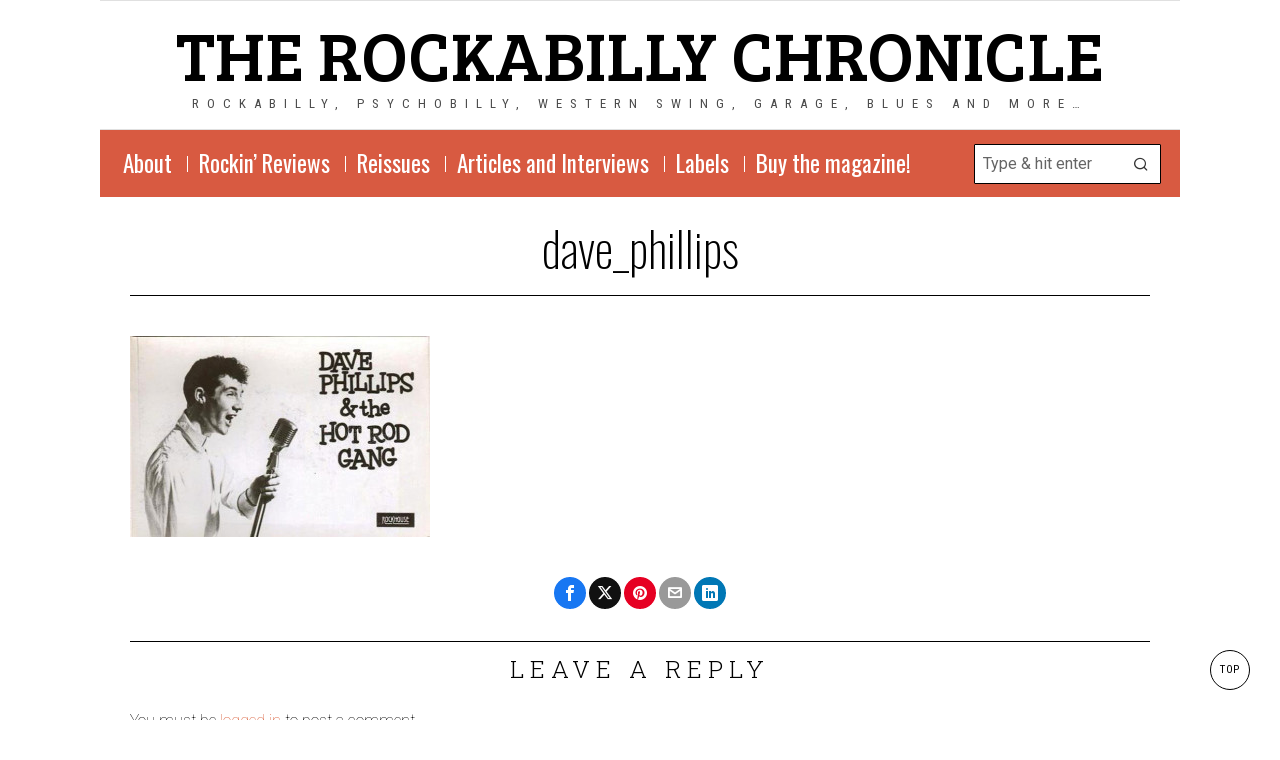

--- FILE ---
content_type: text/css
request_url: http://www.the-rockabilly-chronicle.com/wp-content/themes/fox/css56/widgets.css?ver=6.7.3
body_size: 5475
content:
/* GENERAL
=================================================================================*/
.widget {
  display: block;
  position: relative;
  clear: both;
  width: 100%;
  border: 0 solid var(--border-color);
}
.widget::after {
  content: "";
  display: block;
}
.widget + .widget {
  margin-top: 20px;
  padding-top: 20px;
}
@media only screen and (max-width: 840px) {
  .widget + .widget {
    margin-top: 15px;
    padding-top: 15px;
  }
}
@media only screen and (max-width: 600px) {
  .widget + .widget {
    margin-top: 10px;
    padding-top: 10px;
  }
}

.widget-title,
.secondary56 .wp-block-heading {
  border: 0 solid;
  font-size: 18px;
  margin: 0;
  margin-bottom: 8px;
}
.widget-title a,
.secondary56 .wp-block-heading a {
  color: inherit;
}

.widget select {
  width: 100%;
  height: 32px;
  padding-top: 0;
  padding-bottom: 0;
  line-height: 32px;
  outline: none;
  background: none;
}

/* WIDGET TEXT
=================================================================================*/
.textwidget {
  font-size: 0.9em;
  line-height: 1.4;
}
.textwidget p:last-child,
.textwidget ul:last-child,
.textwidget ol:last-child {
  margin-bottom: 0;
}

/* CALENDAR
=================================================================================*/
#today {
  background: rgba(0, 0, 0, 0.04);
}

#wp-calendar td {
  text-align: center;
}

/* SOCIAL
=================================================================================*/
.fox56-social-list.align-center ul {
  justify-content: center;
}

.fox56-social-list.align-left ul {
  justify-content: flex-start;
}

.fox56-social-list.align-right ul {
  justify-content: flex-end;
}

/* ABOUT
=================================================================================*/
.about-image {
  text-align: center;
  margin: 0;
  max-width: 100%;
}
.about-image.thumbnail-acute img {
  border-radius: 0;
}
.about-image.thumbnail-round img {
  border-radius: 4px;
}
.about-image.thumbnail-circle img {
  border-radius: 50%;
}
.about-image figcaption {
  font-size: 0.8em;
  color: #777;
  line-height: 1.3;
  margin: 6px 0 0;
  text-align: left;
}
.about-image figcaption a {
  color: #111;
}
.about-image + .widget-title {
  margin-top: 20px;
}

.about-image img {
  display: block;
  width: 100%;
}

.widget-about .desc {
  font-size: 0.9em;
  margin-top: 0.3em;
}

.widget-about .desc p {
  margin-bottom: 1.4em;
}

.widget-about .desc p:last-child {
  margin-bottom: 0;
}

.about-signature {
  margin: 1em 0 0;
  max-width: 100%;
}
.about-signature img {
  display: block;
}

.about-wrapper.align-center .widget-title {
  text-align: center;
}
.about-wrapper.align-center .about-image,
.about-wrapper.align-center .about-signature {
  margin-left: auto;
  margin-right: auto;
}

.about-wrapper.align-right .widget-title {
  text-align: right;
}
.about-wrapper.align-right .about-image,
.about-wrapper.align-right .about-signature {
  margin-left: auto;
}

/* LIST WIDGETS
=================================================================================*/
.widget_archive ul, .widget_nav_menu ul, .widget_meta ul, .widget_recent_entries ul, .widget_categories ul, .widget_product_categories ul, ul.wp-block-categories-list, ul.wp-block-archives-list {
  font-family: var(--font-heading);
}

.widget_archive ul, .widget_nav_menu ul, .widget_meta ul, .widget_recent_entries ul, .widget_categories ul, .widget_product_categories ul, ul.wp-block-categories-list, ul.wp-block-archives-list {
  list-style: none;
  margin: 0;
  padding: 0;
  border: 0 solid var(--border-color);
  border-style: var(--list-widget-border-style);
  border-color: var(--list-widget-border-color);
}
.widget_archive ul li, .widget_nav_menu ul li, .widget_meta ul li, .widget_recent_entries ul li, .widget_categories ul li, .widget_product_categories ul li, ul.wp-block-categories-list li, ul.wp-block-archives-list li {
  position: relative;
  border: 0 solid;
  border-style: var(--list-widget-border-style);
  border-color: var(--list-widget-border-color);
}
.widget_archive ul li + li, .widget_nav_menu ul li + li, .widget_meta ul li + li, .widget_recent_entries ul li + li, .widget_categories ul li + li, .widget_product_categories ul li + li, ul.wp-block-categories-list li + li, ul.wp-block-archives-list li + li {
  border-width: 1px 0 0;
  margin-top: var(--list-widget-spacing);
  padding-top: var(--list-widget-spacing);
}
.widget_archive ul a, .widget_nav_menu ul a, .widget_meta ul a, .widget_recent_entries ul a, .widget_categories ul a, .widget_product_categories ul a, ul.wp-block-categories-list a, ul.wp-block-archives-list a {
  color: var(--list-widget-link-color);
  text-decoration: none;
  transition: all 0.3s ease-out;
}
.widget_archive ul a:hover, .widget_nav_menu ul a:hover, .widget_meta ul a:hover, .widget_recent_entries ul a:hover, .widget_categories ul a:hover, .widget_product_categories ul a:hover, ul.wp-block-categories-list a:hover, ul.wp-block-archives-list a:hover {
  color: var(--list-widget-link-hover-color);
}
.widget_archive ul ul, .widget_nav_menu ul ul, .widget_meta ul ul, .widget_recent_entries ul ul, .widget_categories ul ul, .widget_product_categories ul ul, ul.wp-block-categories-list ul, ul.wp-block-archives-list ul {
  padding-left: 20px;
  margin-left: 0;
  border-width: 1px 0 0;
  margin-top: 6px;
  padding-top: 6px;
}

.fox-post-count {
  float: right;
}
.fox-post-count:before {
  content: "(";
}
.fox-post-count:after {
  content: ")";
}

.wp-block-latest-posts,
.wp-block-latest-comments {
  list-style: none;
  margin: 0;
  padding: 0;
}
.wp-block-latest-posts li,
.wp-block-latest-comments li {
  position: relative;
  line-height: 1.3;
  border: 0 solid;
  border-style: var(--list-widget-border-style);
  border-color: var(--list-widget-border-color);
}
.wp-block-latest-posts li + li,
.wp-block-latest-comments li + li {
  border-width: 1px 0 0;
  margin-top: 6px;
  padding-top: 6px;
}
.wp-block-latest-posts a,
.wp-block-latest-comments a {
  color: inherit;
  text-decoration: none;
  transition: all 0.3s ease-out;
}
.wp-block-latest-posts a:hover,
.wp-block-latest-comments a:hover {
  color: var(--accent-color);
}
.wp-block-latest-posts ul ul,
.wp-block-latest-comments ul ul {
  padding-left: 20px;
  margin-left: 0;
  border-width: 1px 0 0;
  margin-top: 6px;
  padding-top: 6px;
}

/* Recent Entries
------------------------------ */
.post-date {
  display: block;
  font-size: 0.8em;
  color: #999;
}

/* RSS
=================================================================================*/
.widget-title .rsswidget img {
  margin-top: -4px;
  margin-right: 6px;
}

.widget_rss > ul {
  list-style: none;
  margin: 0;
  padding: 0;
}
.widget_rss > ul > li {
  border-top: 1px solid;
  padding-top: 14px;
  margin-top: 14px;
  line-height: 1.5;
  overflow: hidden;
}
.widget_rss > ul > li:first-child {
  border-top: 0;
}
.widget_rss > ul a.rsswidget {
  font-family: var(--font-heading);
  text-transform: uppercase;
  font-size: 1em;
  line-height: 1;
}

.rss-date {
  display: block;
}

.rssSummary {
  font-size: 0.9em;
  margin-top: 20px;
}

.widget_rss > ul > li > cite {
  float: right;
  margin-top: 8px;
  font-size: 0.8em;
  font-family: var(--font-heading);
}

/* RECENT COMMENTS
 * RECENT POSTS
=================================================================================*/
.widget_recent_comments,
.widget_recent_entries {
  font-family: var(--font-heading);
}

.widget_recent_comments ul,
.widget_recent_entries ul {
  list-style: none;
  margin: 0;
  padding: 0;
  counter-reset: count;
}
.widget_recent_comments ul li,
.widget_recent_entries ul li {
  display: block;
  padding: 10px 0;
  position: relative;
  border: 0 solid rgba(0, 0, 0, 0.5);
  padding-left: 40px;
}
.widget_recent_comments ul li + li,
.widget_recent_entries ul li + li {
  border-width: 1px 0 0;
}
.widget_recent_comments ul li:last-child,
.widget_recent_entries ul li:last-child {
  padding-bottom: 0;
}
.widget_recent_comments ul li:before,
.widget_recent_entries ul li:before {
  content: counter(count);
  counter-increment: count;
  position: absolute;
  top: 6px;
  left: 0;
  font-size: 32px;
  font-style: italic;
  font-family: serif;
}
.widget_recent_comments ul li a,
.widget_recent_entries ul li a {
  color: inherit;
  text-decoration: none;
}
.widget_recent_comments ul li a:last-child,
.widget_recent_entries ul li a:last-child {
  transition: all 0.3s ease-out;
  line-height: 1.3;
}
.widget_recent_comments ul li > a:last-child,
.widget_recent_entries ul li > a:last-child {
  display: block !important;
}
.widget_recent_comments ul li > a:last-child:hover,
.widget_recent_entries ul li > a:last-child:hover {
  text-decoration: underline;
}

.widget_recent_entries ul li {
  padding-left: 32px;
}

.widget_recent_entries ul li:before {
  font-size: 24px;
}

/* TAGCLOUD
=================================================================================*/
.tagcloud {
  overflow: hidden;
  font-family: var(--font-heading);
}

.tagcloud a {
  color: inherit;
  text-decoration: none;
  transition: all 0.15s ease-out;
}
.tagcloud a:hover {
  color: var(--accent-color);
}

/**
* Tagcloud Style 2
*/
.style--tagcloud-2 .tagcloud {
  font-family: var(--font-heading);
  text-transform: uppercase;
  letter-spacing: 1px;
  font-weight: bold;
}
.style--tagcloud-2 .tagcloud a {
  float: left;
  margin: 0 5px 5px 0;
  background: #f0f0f0;
  padding: 3px 5px;
  color: #777;
  font-size: 10px !important;
}
.style--tagcloud-2 .tagcloud a:hover {
  color: #333;
  background: #eaeaea;
}

/**
* Tagcloud Style 3
*/
.style--tagcloud-3 .tagcloud {
  font-family: var(--font-heading);
  text-transform: uppercase;
  letter-spacing: 1px;
  font-weight: bold;
}
.style--tagcloud-3 .tagcloud a {
  float: left;
  margin: 0 5px 5px 0;
  background: none;
  border: 2px solid var(--border-color);
  padding: 3px 5px;
  color: inherit;
  font-size: 10px !important;
}
.style--tagcloud-3 .tagcloud a:hover {
  color: white;
  background: var(--accent-color);
  border-color: var(--accent-color);
}

/* FACEBOOK
=================================================================================*/
.fb_iframe_widget,
.fb_iframe_widget span,
.fb_iframe_widget iframe {
  width: 100%;
}

/* PINTEREST
=================================================================================*/
.wi-pin-list {
  display: block;
  margin: 0;
  padding: 0;
  list-style: none;
  margin: -4px -2px 0;
  overflow: hidden;
  transition: all 0.3s ease-out;
  -moz-column-count: 2;
       column-count: 2;
  -moz-column-gap: 4px;
       column-gap: 4px;
}
.wi-pin-list li {
  display: block;
  padding: 4px 2px 0;
}
.wi-pin-list a {
  display: block;
  color: inherit;
  outline: 0;
  width: 100%;
  text-decoration: none;
}
.wi-pin-list a:hover {
  opacity: 0.85;
}
.wi-pin-list img {
  display: block;
  width: 100%;
}

.widget-pin__follow {
  margin: 1em 0 0;
}
.widget-pin__follow a {
  background: var(--pin);
  color: white;
}
.widget-pin__follow a:hover {
  color: white;
}

/* AUTHOR LIST
=================================================================================*/
.widget-author-list .author-list {
  list-style: none;
  margin: 0;
  padding: 0;
}
.widget-author-list .author-list-item {
  display: block;
  border: 0 solid var(--border-color);
}
.widget-author-list .author-list-item:after {
  content: "";
  display: table;
  clear: both;
}
.widget-author-list .author-list-item + .author-list-item {
  margin-top: 0.7em;
}
.widget-author-list .author-list-item-avatar {
  float: left;
  width: 72px;
  height: 72px;
  margin: 0 1.2em 0 0;
}

.authors-has-sep .author-list-item + .author-list-item {
  border-width: 1px 0 0;
  padding-top: 0.7em;
}

.author-list-item-avatar {
  display: block;
}
.author-list-item-avatar a {
  display: block;
  outline: 0;
}
.author-list-item-avatar img {
  margin: 0;
  display: block;
  width: 100%;
}

/**
    * avatar color
    */
.authors-avatar--grayscale .author-list-item-avatar {
  filter: grayscale(1);
}

.authors-avatar--hover-color .author-list-item-avatar:hover {
  filter: grayscale(0);
}

.authors-avatar--hover-grayscale .author-list-item-avatar:hover {
  filter: grayscale(1);
}

/**
    * author avatar shape
    * since 4.4.2
    */
.authors-avatar--circle img {
  border-radius: 50% !important;
}

.authors-avatar--round img {
  border-radius: 4px !important;
}

.author-list-item-text {
  display: block;
  overflow: hidden;
}

.author-list-item-name {
  font-size: 0.9em;
  margin: 0 0 0.3em;
}
.author-list-item-name a {
  color: inherit;
  outline: 0;
}
.author-list-item-post-name {
  display: block;
  color: inherit;
  font-size: 0.85em;
  outline: 0;
  line-height: 1.3;
}
.author-list-item-description {
  font-size: 0.85em;
  line-height: 1.4;
}
.author-list-item-description p {
  margin: 0;
}

/* Author Grid
------------------- */
.widget-author-grid {
  padding-bottom: 10px;
}
.widget-author-grid ul {
  display: flex;
  flex-flow: row wrap;
  list-style: none;
  padding: 0;
  margin: -8px -4px 0;
}
.widget-author-grid ul li {
  display: block;
  padding: 8px 4px 0;
  width: 25%;
}
.widget-author-grid a {
  transition: all 0.1s ease-out;
}
.widget-author-grid a:hover {
  transform: translate(0, -2px);
}
.widget-author-grid.column-2 ul li {
  width: 50%;
}
.widget-author-grid.column-3 ul li {
  width: 33.33%;
}

/* IMAGEBOX
=================================================================================*/
.fox-imagebox {
  overflow: hidden;
  position: relative;
}

.imagebox-inner {
  position: relative;
  display: block;
  z-index: 30;
}

.imagebox-height {
  display: block;
  padding-bottom: 50%;
}

.imagebox-image,
.imagebox-content,
.imagebox-overlay,
.imagebox-link {
  position: absolute;
  top: 0;
  left: 0;
  bottom: 0;
  right: 0;
  display: block;
}

.imagebox-link {
  outline: 0;
  border: 0;
  color: inherit;
  text-decoration: none;
  z-index: 40;
}

.imagebox-overlay {
  background: black;
  opacity: 0.3;
  z-index: 20;
}

.imagebox-image {
  margin: 0;
  display: block;
  z-index: 10;
}
.imagebox-image img {
  display: block;
  -o-object-fit: cover;
     object-fit: cover;
  -o-object-position: center center;
     object-position: center center;
  width: 100%;
  height: 100%;
}

/**
    * hover scale
    */
.imagebox-hover-scale .imagebox-image img {
  transition: all 0.3s ease;
}
.imagebox-hover-scale:hover .imagebox-image img {
  transform: scale(1.05);
}

.imagebox-hover-slide .imagebox-image img {
  transform: scale(1.15);
  transition: all 0.3s ease;
}
.imagebox-hover-slide:hover .imagebox-image img {
  transform: scale(1.15) translate(10px, 0);
}

.imagebox-content {
  z-index: 30;
  color: white;
  padding: 8%;
  display: flex;
  align-items: center;
  justify-content: center;
}

.text-top .imagebox-content {
  align-items: flex-start;
}

.text-bottom .imagebox-content {
  align-items: flex-end;
}

h3.imagebox-name {
  text-align: center;
  margin: 0;
  color: inherit;
  display: block;
  text-transform: uppercase;
  letter-spacing: 2px;
  font-size: 1em;
  transition: all 0.3s ease;
}
@media only screen and (max-width: 600px) {
  h3.imagebox-name {
    font-size: 1.1em;
  }
}

/* imagebox style 2 */
.imagebox-style-2 .imagebox-overlay {
  opacity: 0;
}
.imagebox-style-2 .imagebox-name {
  background: rgba(255, 255, 255, 0.9);
  color: black;
  padding: 10px;
}

.imagebox-style-3 .imagebox-overlay {
  opacity: 0;
}
.imagebox-style-3 .imagebox-content {
  padding: 0;
  display: block;
  position: absolute;
  bottom: 0;
  top: auto;
  text-align: center;
}
.imagebox-style-3 .imagebox-name {
  display: table;
  margin: 0 auto;
  background: white;
  color: black;
  padding: 10px 10px 0;
}

/* imagebox border */
.fox-imagebox.has-inner-border {
  padding: 10px;
}
.fox-imagebox.has-inner-border .imagebox-inner {
  border: 1px solid rgba(255, 255, 255, 0.5);
}

.imagebox-border-top,
.imagebox-border-bottom {
  border-top: 1px solid white;
  transform: scale(0, 1);
  left: -1px;
  right: -1px;
}

.imagebox-border-left,
.imagebox-border-right {
  border-left: 1px solid white;
  transform: scale(1, 0);
  height: 100%;
  top: -1px;
  bottom: -1px;
}

.imagebox-border-top {
  top: -1px;
}

.imagebox-border-bottom {
  bottom: -1px;
}

.imagebox-border-left {
  left: -1px;
}

.imagebox-border-right {
  right: -1px;
}

.imagebox-border {
  position: absolute;
  z-index: 30;
  transition: all 0.3s ease;
}

.fox-imagebox:hover .imagebox-border {
  transform: scale(1, 1);
}

/* IMAGE TEXT
=================================================================================*/
.fox-imagetext {
  display: block;
  overflow: hidden;
}
.fox-imagetext figure img {
  display: block;
  max-width: 100%;
}
.fox-imagetext figure a {
  display: block;
  color: inherit;
  border: 0;
  text-decoration: none;
}
.fox-imagetext figure a:focus {
  outline: 0;
}
.fox-imagetext .image-element {
  max-width: 100%;
}

.imagetext-imagetop figure {
  margin: 0 0 10px;
}
.imagetext-imagetop figure .image-element {
  display: inline-block;
}

.imagetext-imageleft .imagetext-image {
  float: left;
  margin: 0 20px 0 0;
  max-width: 80%;
}
@media only screen and (max-width: 600px) {
  .imagetext-imageleft .imagetext-image {
    max-width: 150px;
  }
}
.imagetext-imageleft .imagetext-text {
  overflow: hidden;
}

.imagetext-image picture,
.imagetext-image img {
  display: block;
}

.imagetext-heading {
  margin: 0 0 5px;
}
.imagetext-heading a {
  color: inherit;
  outline: 0;
  border: 0;
  text-decoration: none;
}
.imagetext-heading a:hover {
  color: inherit;
}

.imagetext-description {
  max-width: 300px;
  display: inline-block;
  line-height: 1.4;
  font-size: 0.9em;
}
.imagetext-description p {
  margin: 0 0 5px;
}
.imagetext-description p:last-child {
  margin: 0;
}
@media only screen and (max-width: 600px) {
  .imagetext-description {
    max-width: none;
  }
}

/**
    * fix image shape
    */
.image-shape-circle img {
  border-radius: 50%;
}

.image-shape-round img {
  border-radius: 4px;
}

/* CORONAVIRUS - since 4.4
=================================================================================*/
.fox-coronavirus {
  overflow: hidden;
  font-size: 90%;
  font-family: "Helvetica Neue", Arial, sans-serif;
}

.coronavirus-big-numbers {
  display: flex;
  align-items: center;
  background: #f0f0f0;
  border-radius: 5px;
  text-align: center;
  margin: 0 0 5px;
}
.coronavirus-big-numbers .big-number {
  display: block;
  width: 50%;
  flex: none;
  padding: 16px 5px;
}
.coronavirus-big-numbers .big-number span {
  display: block;
}
.coronavirus-big-numbers .big-number .num {
  font-size: 2em;
  font-weight: bold;
}

.num-today {
  color: #999;
}

.coronavirus-table-wrapper {
  max-height: 200px;
  overflow-x: hidden;
  overflow-y: scroll;
  position: relative;
}

.t-row-th {
  border: 0;
  display: block;
  display: flex;
  align-content: center;
  font-weight: bold;
  padding: 5px 0;
}

.th-name {
  width: 40%;
  flex: none;
}

.th-case,
.th-death {
  width: 30%;
  flex: none;
  text-align: right;
}

.coronavirus-table-container {
  margin: 0 -5px;
}

.coronavirus-table {
  display: table;
  width: 100%;
}
.coronavirus-table .t-row {
  display: table-row;
}
.coronavirus-table .td {
  display: table-cell;
  padding: 5px;
  border-top: 1px solid #ccc;
}

.td-case,
.td-death {
  width: 30%;
  text-align: right;
}

.coronavirus-source {
  margin: 10px 0 0;
  padding: 10px 0 0;
  border-top: 1px solid #ccc;
  color: #aaa;
  font-size: 90%;
}
.coronavirus-source a {
  color: inherit;
  transition: all 0.1s;
}
.coronavirus-source a:hover {
  color: #111;
}

/* MAILCHIMP - since 4.6
=================================================================================*/
/* general
================================= */
.mc4wp-form-fields p {
  margin-bottom: 10px;
}
.mc4wp-form-fields p:last-child {
  margin-bottom: 0;
}

.foxmc {
  padding: 10px;
  position: relative;
  /* why?? - ok just don't touch it */
}
.foxmc input[type=text],
.foxmc input[type=email] {
  border: 0;
}

.foxmc-inner {
  padding: 30px;
  position: relative;
  z-index: 30;
  border: 1px solid transparent;
}

.secondary56 .foxmc {
  padding: 5px;
}
.secondary56 .foxmc-inner {
  padding: 15px;
}
.secondary56 .foxmc-title {
  font-size: 1.1em;
}
.secondary56 .foxmc-subtitle {
  font-style: normal;
}

/* background
================================= */
.foxmc-bg-image {
  position: absolute;
  top: 0;
  left: 0;
  right: 0;
  bottom: 0;
  z-index: 1;
  display: block;
}
.foxmc-bg-image img {
  display: block;
  width: 100%;
  height: 100%;
  -o-object-fit: cover;
     object-fit: cover;
  -o-object-position: center;
     object-position: center;
}

/* heading
================================= */
.foxmc-title {
  font-size: 1.3em;
  line-height: 1.1;
  text-transform: uppercase;
  letter-spacing: 1px;
  margin: 0;
  display: inline-flex;
  align-content: center;
  align-items: center;
}
.foxmc-title i {
  display: block;
  margin: 0 6px 0 0;
  font-size: 80%;
}
@media only screen and (max-width: 600px) {
  .foxmc-title i {
    display: none;
  }
}
@media only screen and (max-width: 600px) {
  .foxmc-title {
    letter-spacing: 0;
  }
}

.foxmc-subtitle {
  margin: 5px 0 0;
  font-size: 0.9em;
  line-height: 1.1;
  color: #999;
}

.foxmc-heading {
  text-align: center;
  margin-bottom: 10px;
}

/* form stack
================================= */
.foxmc-stack input[type=submit] {
  display: block;
  width: 100%;
}

/* form inline
================================= */
.foxmc-inline .mc4wp-form-fields {
  display: flex;
  align-items: center;
  justify-content: center;
}
@media only screen and (max-width: 1168px) {
  .foxmc-inline .mc4wp-form-fields {
    justify-content: center;
  }
}
@media only screen and (max-width: 840px) {
  .foxmc-inline .mc4wp-form-fields {
    display: block;
  }
}
.foxmc-inline .mc4wp-form-fields > p {
  margin: 0 2px;
}
@media only screen and (max-width: 840px) {
  .foxmc-inline .mc4wp-form-fields > p {
    margin: 5px 2px;
  }
}
.foxmc-inline .mc4wp-form-fields input[type=text],
.foxmc-inline .mc4wp-form-fields input[type=email] {
  width: 400px;
}
@media only screen and (max-width: 1168px) {
  .foxmc-inline .mc4wp-form-fields input[type=text],
  .foxmc-inline .mc4wp-form-fields input[type=email] {
    width: 280px;
  }
}
@media only screen and (max-width: 840px) {
  .foxmc-inline .mc4wp-form-fields input[type=text],
  .foxmc-inline .mc4wp-form-fields input[type=email] {
    width: 100%;
  }
}

/* form button style
================================= */
.foxmc-button-primary input[type=submit] {
  background: var(--accent-color);
  color: white;
  line-height: 46px;
}

.foxmc-button-black input[type=submit] {
  line-height: 46px;
}

.foxmc-button-outline input[type=submit],
.foxmc-button-fill input[type=submit] {
  border: 2px solid;
  color: inherit;
  background: none;
  line-height: 42px;
}

.foxmc-button-fill input[type=submit]:hover {
  background: black;
  color: white;
  border-color: black;
}

/**
* No padding case
* @since 4.6.2
*/
.foxmc-no-bg.foxmc {
  padding: 0;
}
.foxmc-no-bg.foxmc-no-border .foxmc-inner {
  padding: 0;
}

/* AUTHOR BOX
=================================================================================*/
/* Authorbox
    * @since 4.6.2
------------------------------ */
.authorbox-widget + .authorbox-widget {
  margin-top: 2em;
}

.authorbox-widget-inline {
  overflow: hidden;
}
.authorbox-widget-inline .authorbox-widget-avatar {
  display: block;
  float: left;
  width: 90px;
  margin: 0 16px 0 0;
}
.authorbox-widget-inline .authorbox-widget-avatar img {
  display: block;
  width: 100%;
  margin: 0;
  border-radius: 50%;
}
.authorbox-widget-inline .authorbox-widget-text {
  overflow: hidden;
}
.authorbox-widget-inline .authorbox-widget-name {
  font-size: 1.1em;
}
.authorbox-widget-inline .authorbox-widget-description {
  font-size: 0.9em;
}

.authorbox-widget-name {
  margin: 0 0 0.5em;
}
.authorbox-widget-name a {
  color: inherit;
}

.authorbox-widget-description {
  display: block;
  line-height: 1.5;
}
.authorbox-widget-description p {
  margin: 0;
}

.authorbox-widget-stack .authorbox-widget-avatar {
  display: inline-block;
  margin: 0 0 10px;
  width: 120px;
}
.authorbox-widget-stack .authorbox-widget-avatar img {
  display: block;
  width: 100%;
  margin: 0;
  border-radius: 50%;
}
.authorbox-widget-stack .authorbox-widget-name {
  font-size: 1.2em;
}

/* BLOG / POST
=================================================================================*/
.blog56--widget--small.blog56--list {
  row-gap: 20px;
}
.blog56--widget--small .post56__sep__line {
  border-color: var(--border-color);
  top: -10px;
}
.blog56--widget--small .post56--list .thumbnail56 {
  padding-right: 10px;
  width: 100px;
}
.blog56--widget--small .post56--list--thumb-right .thumbnail56 {
  padding-right: 0;
  padding-left: 10px;
}
.blog56--widget--small .thumbnail56 {
  overflow: visible;
  width: 100px;
  border-radius: 0;
}
.blog56--widget--small .thumbnail56 img {
  border-radius: 0;
}
.blog56--widget--small .thumbnail56__index {
  position: absolute;
  top: -10px;
  left: -10px;
  z-index: 20;
  background: var(--accent-color);
  color: #fff;
  width: 28px;
  height: 28px;
  line-height: 24px;
  border: 2px solid #fff;
  border-radius: 50%;
  text-align: center;
  box-shadow: none;
  text-shadow: none;
  font-size: 12px;
  font-style: normal;
  font-family: sans-serif;
}
.blog56--widget--small .post56--list .thumbnail56 + .post56__text {
  width: calc(100% - 100px);
}
.blog56--widget--small .title56 {
  margin: 0;
  font-size: 1.1em;
}
.blog56--widget--small .excerpt56 {
  font-size: 0.88em;
  line-height: 1.4;
  margin: 5px 0 0;
}
.blog56--widget--small .component56 + .component56 {
  margin-top: 0px;
}
.blog56--widget--small .post56 .post56__text {
  padding: 0;
}

.blog56--widget--big .thumbnail56__index {
  display: block;
  position: absolute;
  font-size: 2.4em;
  line-height: 1;
  color: #fff;
  bottom: 6px;
  right: 10px;
  text-shadow: 1px 1px 3px rgba(0, 0, 0, 0.1);
  z-index: 30;
  font-family: serif;
  font-style: italic;
}
.blog56--widget--big .title56 {
  font-size: 1.3em;
}
.blog56--widget--big .excerpt56 {
  font-size: 0.95em;
}
.blog56--widget--big .component56 + .component56 {
  margin-top: 5px;
}
.blog56--widget--big .post56 .post56__text {
  padding: 0;
}

/* INSTAGRAM - @since 4.6
=================================================================================*/
.instagram56 {
  display: block;
}

/* HEADING
================================= */
.instagram56__header {
  text-align: center;
  padding: 2% 0;
}

.instagram56__header__subtitle {
  text-transform: uppercase;
  letter-spacing: 1px;
  font-size: 0.8em;
  margin: 0 0 6px;
  opacity: 0.7;
}

.instagram56__header__title {
  font-size: 1.3em;
  text-transform: uppercase;
  letter-spacing: 2px;
  margin: 0;
}
.instagram56__header__title i {
  margin-right: 4px;
}
.instagram56__header__title a {
  color: inherit;
  text-decoration: none;
}
.instagram56__header__title a:hover {
  color: inherit;
}

/* FEED
================================= */
.sb_instagram_header a {
  color: inherit;
}

.sbi_header_img_hover {
  display: none;
}

#sb_instagram {
  padding-bottom: 0 !important;
}

#sb_instagram .sbi_follow_btn a {
  background: #3897f0;
}

/* FOLLOW TEXT
================================= */
.follow-text {
  margin: 1em 0 0;
  display: block;
  text-align: center;
}
.follow-text::after {
  clear: both;
  content: "";
  display: table;
}
.follow-text a.btn56 {
  line-height: 32px;
  padding: 0 32px;
  display: inline-block;
  margin: 0;
  max-width: 100%;
}
.follow-text a.btn56.btn56--insta {
  background: #3897f0;
  color: white;
  border-radius: 4px;
}
.follow-text a.btn56.btn56--white {
  background: white;
  color: #111;
  box-shadow: 0 5px 10px rgba(0, 0, 0, 0.05);
}

.instagram56__main {
  position: relative;
}

.follow-text--overlap {
  position: absolute;
  margin: 0;
  top: 50%;
  left: 50%;
  transform: translate(-50%, -50%);
  display: block;
  z-index: 50;
}
.follow-text--overlap a.btn56 {
  display: block;
}

/* HOVER FADE
================================= */
.instagram56--fade .sbi_item img {
  transition: all 0.15s ease-out;
}
.instagram56--fade .sbi_item:hover img {
  opacity: 0.7;
}

/* HOVER BORDER
================================= */
.instagram56--border .sbi_item a {
  display: block;
  position: relative;
  overflow: hidden;
}
.instagram56--border .sbi_item a:before, .instagram56--border .sbi_item a:after {
  display: block;
  content: "";
  position: absolute;
  top: 0;
  left: 0;
  bottom: 0;
  right: 0;
  z-index: 20;
  transition: all 0.4s ease-out;
  top: 8px;
  left: 8px;
  right: 8px;
  bottom: 8px;
  opacity: 0;
  visibility: hidden;
  border: 1px solid white;
}
.instagram56--border .sbi_item a:before {
  border-width: 1px 0;
  transform: scale(0, 1);
}
.instagram56--border .sbi_item a:after {
  border-width: 0 1px;
  transform: scale(1, 0);
}
.instagram56--border .sbi_item:hover a:before, .instagram56--border .sbi_item:hover a:after {
  opacity: 1;
  visibility: visible;
  transform: scale(1, 1);
}

/* DARK SKIN WIDGETS
-------------------------------------------------------------------------------------- */
.skin-dark {
  background: black;
  color: white;
}
.skin-dark .widget-title {
  background: none !important;
  color: inherit !important;
}
.skin-dark .widget_archive ul ul,
.skin-dark .widget_archive ul li, .skin-dark .widget_nav_menu ul ul,
.skin-dark .widget_nav_menu ul li, .skin-dark .widget_meta ul ul,
.skin-dark .widget_meta ul li, .skin-dark .widget_recent_entries ul ul,
.skin-dark .widget_recent_entries ul li, .skin-dark .widget_categories ul ul,
.skin-dark .widget_categories ul li, .skin-dark .widget_product_categories ul ul,
.skin-dark .widget_product_categories ul li, .skin-dark ul.wp-block-categories-list ul,
.skin-dark ul.wp-block-categories-list li, .skin-dark ul.wp-block-archives-list ul,
.skin-dark ul.wp-block-archives-list li {
  border: 0;
}
.skin-dark .widget_archive ul a:hover, .skin-dark .widget_nav_menu ul a:hover, .skin-dark .widget_meta ul a:hover, .skin-dark .widget_recent_entries ul a:hover, .skin-dark .widget_categories ul a:hover, .skin-dark .widget_product_categories ul a:hover, .skin-dark ul.wp-block-categories-list a:hover, .skin-dark ul.wp-block-archives-list a:hover {
  color: inherit;
  text-decoration: underline;
}/*# sourceMappingURL=widgets.css.map */

--- FILE ---
content_type: text/css
request_url: http://www.the-rockabilly-chronicle.com/wp-content/themes/fox/css56/builder/common.css?ver=6.7.3
body_size: 3226
content:
:root {
  /* COLOR */
  /* GRID */
  --blog-grid-h-spacing: 20px;
  --blog-grid-v-spacing: 40px;
}

.widget56__row .col {
  border-left: 0 solid var(--border-color);
}

/* GENERAL
=================================================================================*/
.imageframe56 {
  display: block;
  padding-bottom: 50%;
  position: relative;
}
.imageframe56 img {
  display: block;
  position: absolute;
  top: 0;
  left: 0;
  width: 100%;
  height: 100%;
  -o-object-fit: cover;
     object-fit: cover;
  -o-object-position: center;
     object-position: center;
}

/* BUILDER
=================================================================================*/
.builder56 {
  display: block;
  padding: 20px 0 30px;
}
@media only screen and (max-width: 840px) {
  .builder56 {
    padding: 0 0 20px;
  }
}
@media only screen and (max-width: 600px) {
  .builder56 {
    padding: 0 0 10px;
  }
}

.builder56__section {
  border: 0 solid black;
}

.builder56__section + .builder56__section {
  margin-top: 24px;
}

.section56 {
  overflow: hidden;
}

.container--main {
  border: 0 solid;
}

.section56--stretch-fullwidth .container {
  width: 100%;
  max-width: 100%;
}

.section56--stretch-narrow .container {
  width: 660px;
}

.section56__after_code {
  margin: 20px 0 0;
}

/* HEADING
=================================================================================*/
.container--heading {
  position: relative;
}

.heading56__wrapper {
  position: relative;
  margin: 0 0 24px;
}

.heading56 {
  display: block;
  position: relative;
  margin: 0;
}

.heading56 a {
  color: inherit;
}
.heading56 a:hover {
  color: inherit;
}

.heading56__text {
  display: inline-block;
  position: relative;
}

/* border top / bottom
--------------------------------- */
.heading56--border-bottom {
  border: 1px solid;
  border-width: 0 0 1px;
}

.heading56--border-top {
  border: 1px solid;
  border-width: 1px 0 0;
}

/* Border Around
--------------------------------- */
.heading56--border-around .heading56__text {
  padding: 16px;
  border: 5px solid;
}

/* decorate middle
--------------------------------- */
.heading56--decorate-middle .heading56__line {
  display: block;
  position: absolute;
  top: 50%;
  transform: translate(0, -50%);
}
.heading56--decorate-middle .heading56__line--left {
  right: 100%;
  margin-right: 20px;
}
.heading56--decorate-middle .heading56__line--right {
  left: 100%;
  margin-left: 20px;
}
.heading56--decorate-middle.heading56--stretch-full .heading56__line {
  width: 2000px;
}
.heading56--decorate-middle.heading56--stretch-content {
  overflow: hidden;
}
.heading56--decorate-middle.heading56--stretch-content .heading56__line {
  width: 2000px;
}
.heading56--decorate-middle.heading56--stretch-half .heading56__line {
  width: 200px;
}

/* line middle
--------------------------------- */
.heading56--middle-line .heading56__line {
  background: currentColor;
  height: 1px;
}

/* Diagonal Strip
--------------------------------- */
.heading56--diagonal-stripe .heading56__line {
  background: repeating-linear-gradient(-45deg, transparent, transparent 6px, currentColor 7px, currentColor 1px);
  background-position: top left;
  opacity: 0.5;
  height: 30%;
}

/* Pixelate Dots
--------------------------------- */
.heading56--pixelate-dots .heading56__line {
  height: 40%;
  background-image: radial-gradient(currentColor 20%, transparent 20%);
  background-position: 0 0;
  background-size: 8px 8px;
  opacity: 0.6;
}

/* Alignment
--------------------------------- */
.heading56--left {
  text-align: left;
}

.heading56--center {
  text-align: center;
}

.heading56--right {
  text-align: right;
}

/* separated
--------------------------------- */
.heading56__link {
  padding: 2px 6px 1px;
  font-size: 0.925em;
}

.heading56__link--separated {
  position: absolute;
  top: 50%;
  right: 0;
  z-index: 20;
  display: block;
  transform: translate(0, -50%);
}
@media only screen and (max-width: 600px) {
  .heading56__link--separated {
    padding-left: 10px;
  }
}

.heading56--right + .heading56__link--separated {
  right: auto;
  left: 0;
  padding-left: 0;
  padding-right: 20px;
}

/* AD
=================================================================================*/
.ad56__wrapper .ad56__container {
  margin-bottom: 20px;
}

/* COMMON
=================================================================================*/
.blog56 {
  position: relative;
}

.post56 {
  position: relative;
  z-index: 10;
}

.component56 + .component56 {
  margin-top: 8px;
}

body .post56__text > .component56:last-child {
  margin-bottom: 0;
}

/* THUMBNAIL
================================*/
.thumbnail56 {
  display: block;
  margin: 0;
  position: relative;
  overflow: hidden;
}
.thumbnail56 img {
  width: 100%;
  display: block;
  margin: 0;
  border: 0 solid;
}
.thumbnail56 a {
  display: block;
  position: relative;
}

/* Caption
---------------------------------------- */
.wp-caption-text,
.wp-element-caption,
.wp-block-image figcaption,
.blocks-gallery-caption {
  display: block;
  margin: 10px auto 0;
  max-width: 940px;
  font-size: 15px;
  text-align: left;
  line-height: 1.45;
}
.wp-caption-text a,
.wp-element-caption a,
.wp-block-image figcaption a,
.blocks-gallery-caption a {
  color: inherit;
  text-decoration: underline;
  display: inline;
}
.wp-caption-text a:hover,
.wp-element-caption a:hover,
.wp-block-image figcaption a:hover,
.blocks-gallery-caption a:hover {
  text-decoration: none;
}
@media only screen and (max-width: 600px) {
  .wp-caption-text,
  .wp-element-caption,
  .wp-block-image figcaption,
  .blocks-gallery-caption {
    width: 100%;
  }
}

/* THUMBNAIL VIEW
================================*/
.thumbnail56__view {
  position: absolute;
  bottom: 0;
  left: 0;
  z-index: 0;
  display: block;
  background: black;
  color: white;
  font-size: 11px;
  text-align: center;
  padding: 2px 8px;
  font-family: var(--font-heading);
  text-transform: uppercase;
  letter-spacing: 1px;
  font-size: 11px;
  z-index: 40;
}

/* REVIEW
================================*/
.thumbnail56__score {
  display: block;
  position: absolute;
  bottom: 0;
  right: 0;
  display: block;
  background: black;
  color: white;
  z-index: 99;
  width: 60px;
  height: 60px;
  line-height: 60px;
  font-size: 2.4em;
}

/* TITLE
================================*/
.title56 {
  margin: 0;
  -ms-word-wrap: break-word;
  word-wrap: break-word;
}
.title56 a {
  display: block;
  color: inherit;
  transition: color 0.15s ease-out;
}
.title56 a:hover {
  color: inherit;
}

/* EXCERPT
================================*/
.excerpt56 {
  display: block;
  -ms-word-wrap: break-word;
  word-wrap: break-word;
}
.excerpt56 p {
  margin: 0;
}

/* MORE
================================*/
.readmore56 .btn56 {
  line-height: 24px;
}

a.more--plain {
  font-family: var(--font-heading);
  text-transform: uppercase;
}

a.more--minimal {
  color: inherit;
  text-transform: uppercase;
  letter-spacing: 1px;
  font-size: 90%;
  display: inline-block;
  margin-top: 0.5em;
  position: relative;
}
a.more--minimal:hover {
  color: inherit;
}
a.more--minimal:after {
  position: absolute;
  bottom: 0;
  left: 0;
  right: 0;
  transform: scale(0, 1);
  transform-origin: 0 0;
  transition: all 0.2s ease-out;
  display: block;
  border-top: 2px solid;
  content: "";
}
a.more--minimal:hover:after {
  transform: scale(1, 1);
}

/* HOVER STYLES
=================================================================================*/
.hover--fade a {
  transition: all 0.2s ease-out;
}
.hover--fade a:hover {
  opacity: 0.8;
}

.hover--grayscale img {
  transition: all 0.4s ease-out;
}
.hover--grayscale img:hover {
  filter: grayscale(100%);
}

.hover--sepia img {
  transition: all 0.4s ease-out;
}
.hover--sepia img:hover {
  filter: sepia(100%);
}

.thumbnail56__overlay {
  position: absolute;
  top: 0;
  left: 0;
  right: 0;
  bottom: 0;
  display: block;
  z-index: 20;
  opacity: 0;
  visibility: hidden;
  transition: all 0.3s ease-out;
  background: black;
  display: none;
}

.hover--dark .thumbnail56__overlay {
  display: block;
}
.hover--dark a:hover .thumbnail56__overlay {
  opacity: 0.4;
  visibility: visible;
}

.hover--zoomin img {
  display: block;
  transition: all 0.3s ease-out;
}
.hover--zoomin a:hover img, .hover--zoomin:hover img {
  transform: scale(1.05);
}

.thumbnail56__letter {
  display: block;
  position: absolute;
  top: 50%;
  left: 50%;
  text-align: center;
  display: block;
  z-index: 30;
  transform: translate(-50%, -50%);
  width: 100px;
  height: 100px;
  line-height: 100px;
  text-align: center;
  color: white;
  position: absolute;
  font-size: 5em;
}

.thumbnail56__letter__main {
  display: block;
  position: absolute;
  top: 0;
  left: 0;
  right: 0;
  bottom: 0;
  opacity: 0;
  visibility: hidden;
  transition: all 0.4s ease-out;
  transform: scale(0.9);
  font-weight: 100;
}

.thumbnail56__letter__cross {
  position: absolute;
  display: block;
  border-left: 1px solid;
  height: 0;
  transition: all 0.3s ease-out;
  opacity: 0.8;
}

.thumbnail56__letter__cross--left {
  transform: rotate(45deg);
  transform-origin: 0 0;
  top: 100%;
  right: 100%;
}

.thumbnail56__letter__cross--right {
  transform: rotate(45deg);
  transform-origin: 100% 100%;
  bottom: 100%;
  left: 100%;
}

.hover--letter a:hover .thumbnail56__overlay {
  opacity: 0.7;
}
.hover--letter a:hover .thumbnail56__letter__cross {
  height: 60px;
}
.hover--letter a:hover .thumbnail56__letter__main {
  visibility: visible;
  opacity: 1;
  transform: scale(1);
}

.thumbnail56__hover-img {
  display: block;
  max-width: 100%;
  position: absolute;
  top: 50%;
  left: 50%;
  z-index: 50;
  border-radius: 0 !important;
  opacity: 0;
  visibility: hidden;
  transition: all 0.3s ease-out;
  transform: translate(-50%, -45%);
  border: 0 !important;
}

.thumbnail56 .thumbnail56__hover-img {
  width: 40%;
}

.thumbnail56.hover--logo a:hover img.thumbnail56__hover-img {
  opacity: 1;
  visibility: visible;
  transform: translate(-50%, -50%);
}

/* SHOWING EFFECT
=================================================================================*/
.thumbnail56--hasshowing--fade a {
  opacity: 0;
  visibility: hidden;
  transition: all 0.4s ease-out;
  transition-delay: 0.1s;
}
.thumbnail56--hasshowing--fade.inview a {
  opacity: 1;
  visibility: visible;
}

.thumbnail56--hasshowing--slide a {
  opacity: 0;
  visibility: hidden;
  transform: translate(0, 40px);
  transition: all 0.3s ease-out;
}
.thumbnail56--hasshowing--slide.inview a {
  opacity: 1;
  visibility: visible;
  transform: translate(0, 0);
}

.thumbnail56--hasshowing--popup a {
  opacity: 0;
  visibility: hidden;
  transform: scale(0.95);
  transition: all 0.7s cubic-bezier(0.175, 0.885, 0.32, 1.275);
}
.thumbnail56--hasshowing--popup.inview a {
  opacity: 1;
  visibility: visible;
  transform: scale(1);
}

.thumbnail56--hasshowing--zoomin a {
  opacity: 0;
  visibility: hidden;
  transform: scale(1.3);
  transition: all 0.7s cubic-bezier(0.175, 0.885, 0.32, 1.275);
}
.thumbnail56--hasshowing--zoomin.inview a {
  opacity: 1;
  visibility: visible;
  transform: scale(1);
}

/* FORMAT INDICATOR
=================================================================================*/
.format-icon {
  position: absolute;
  z-index: 999;
  display: block;
  left: 10px;
  bottom: 10px;
  background: rgba(0, 0, 0, 0.4);
  border-radius: 3px;
  color: white;
  width: 36px;
  height: 36px;
  text-align: center;
}
.format-icon i {
  font-size: 16px;
  line-height: 36px;
  margin: 0;
}

.format-icon--video {
  left: 50%;
  top: 50%;
  width: 48px;
  height: 48px;
  margin: -24px 0 0 -24px;
  border-radius: 50%;
  transition: all 0.15s ease-out;
}
.format-icon--video i {
  transform: translate(3px, 0);
  font-size: 22px;
  line-height: 48px;
}

.format-icon--video--minimal {
  background: none;
}
.format-icon--video--minimal i {
  font-size: 28px;
  text-shadow: 0 0 10px rgba(0, 0, 0, 0.3);
}

.format-icon--video--solid {
  background: #000;
}

.thumbnail56:hover .format-icon--video--solid {
  background: var(--accent-color);
}

.format-icon--video--outline {
  width: 48px;
  height: 48px;
  line-height: 42px;
  font-size: 14px;
  color: white;
  border: 4px solid rgba(255, 255, 255, 0.8);
  background: rgba(0, 0, 0, 0.1);
  transition: all 0.15s ease-out;
}
.format-icon--video--outline i {
  line-height: 40px;
  transform: translate(3px, 0);
  font-size: 22px;
}

.thumbnail56:hover .format-icon--video--outline {
  border-color: white;
  color: white;
}

/* POST ONTOP
=================================================================================*/
.post56__overlay {
  position: absolute;
  top: 0;
  left: 0;
  bottom: 0;
  right: 0;
  z-index: 30;
  background: rgba(0, 0, 0, 0.3);
  display: none;
}

.post56__padding {
  display: none;
  padding-bottom: 80%;
}

.post56__height {
  display: none;
  height: 320px;
}

.post56__wraplink {
  display: none;
  position: absolute;
  top: 0;
  left: 0;
  bottom: 0;
  right: 0;
}

.post56--ontop {
  color: white;
  overflow: hidden;
}
.post56--ontop .post56__overlay,
.post56--ontop .post56__height,
.post56--ontop .post56__padding,
.post56--ontop .post56__wraplink {
  display: block;
}
.post56--ontop .thumbnail56 {
  z-index: 10;
  margin: 0 !important;
}
.post56--ontop .thumbnail56 a {
  width: 100%;
  height: 100%;
  display: block;
}
.post56--ontop .thumbnail56 img {
  -o-object-fit: cover;
     object-fit: cover;
  -o-object-position: center;
     object-position: center;
  width: 100%;
  height: 100%;
  border-radius: 0 !important;
}
.post56--ontop .post56__text {
  z-index: 40;
  padding: 24px;
}
.post56--ontop .post56__text,
.post56--ontop .thumbnail56 {
  position: absolute;
  left: 0;
  right: 0;
}
.post56--ontop .thumbnail56 {
  top: 0;
  bottom: 0;
}

.text--top .post56__text {
  top: 0;
}

.text--bottom .post56__text {
  bottom: 0;
}

.text--middle .post56__text {
  top: 50%;
  transform: translate(0, -50%);
}

/* AUTHOR
=================================================================================*/
.authors56__container {
  display: flex;
  flex-flow: row wrap;
}

.authors56--desktop--6 .author56 {
  width: 16.66%;
}

.authors56--desktop--5 .author56 {
  width: 20%;
}

.authors56--desktop--4 .author56 {
  width: 25%;
}

.authors56--desktop--3 .author56 {
  width: 33.33%;
}

.authors56--desktop--2 .author56 {
  width: 50%;
}

.authors56--desktop--1 .author56 {
  width: 100%;
}

@media only screen and (max-width: 840px) {
  .authors56--tablet--6 .author56 {
    width: 16.66%;
  }
  .authors56--tablet--5 .author56 {
    width: 20%;
  }
  .authors56--tablet--4 .author56 {
    width: 25%;
  }
  .authors56--tablet--3 .author56 {
    width: 33.33%;
  }
  .authors56--tablet--2 .author56 {
    width: 50%;
  }
  .authors56--tablet--1 .author56 {
    width: 100%;
  }
}
@media only screen and (max-width: 600px) {
  .authors56--mobile--6 .author56 {
    width: 16.66%;
  }
  .authors56--mobile--5 .author56 {
    width: 20%;
  }
  .authors56--mobile--4 .author56 {
    width: 25%;
  }
  .authors56--mobile--3 .author56 {
    width: 33.33%;
  }
  .authors56--mobile--2 .author56 {
    width: 50%;
  }
  .authors56--mobile--1 .author56 {
    width: 100%;
  }
}
/* Layout
------------------------ */
.authors56--item--left .author56 {
  display: flex;
}

.authors56--item--left .author56__avatar {
  width: 120px;
  flex: none;
}

.authors56--item--left .author56__text {
  flex: none;
  width: calc(100% - 120px);
}

.authors56--item--top .author56__avatar {
  display: inline-block;
}

/* Sep
------------------------ */
.authors56 {
  position: relative;
}

.author56 {
  border-left: 0 solid var(--border-color);
  border-top: 0 solid var(--border-color);
}

/* Avatar
------------------------ */
.author56__avatar img {
  border-radius: 150px;
}

/* Text
------------------------ */
.author56__name {
  margin: 0;
}
.author56__name a {
  color: inherit;
}

.author56__description p,
.author56__description ul,
.author56__description ol {
  margin: 0;
}

.author56__description a {
  color: inherit;
}

/* Typo
------------------------ */
/* Color
------------------------ *//*# sourceMappingURL=common.css.map */